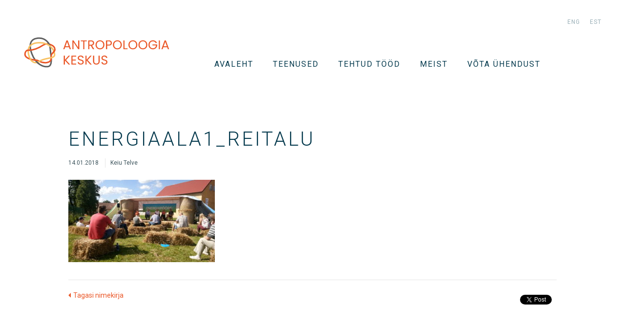

--- FILE ---
content_type: text/html; charset=UTF-8
request_url: https://antropoloogia.ee/research/arvamusfestivali-tagasisideuuring/energiaala1_reitalu/
body_size: 7385
content:
<!DOCTYPE html>
<html lang="et">
<head>
    <meta charset="UTF-8">
    <meta http-equiv="X-UA-Compatible" content="IE=edge,chrome=1">
    <meta name="viewport" content="width=device-width, initial-scale=1">
    <meta name='robots' content='index, follow, max-image-preview:large, max-snippet:-1, max-video-preview:-1' />
	<style>img:is([sizes="auto" i], [sizes^="auto," i]) { contain-intrinsic-size: 3000px 1500px }</style>
	<link rel="alternate" hreflang="en" href="https://antropoloogia.ee/en/energiaala1_reitalu-2/" />
<link rel="alternate" hreflang="et" href="https://antropoloogia.ee/research/arvamusfestivali-tagasisideuuring/energiaala1_reitalu/" />
<link rel="alternate" hreflang="x-default" href="https://antropoloogia.ee/research/arvamusfestivali-tagasisideuuring/energiaala1_reitalu/" />

	<!-- This site is optimized with the Yoast SEO plugin v23.9 - https://yoast.com/wordpress/plugins/seo/ -->
	<title>Energiaala1_Reitalu - Antropoloogia Keskus</title>
	<link rel="canonical" href="https://antropoloogia.ee/research/arvamusfestivali-tagasisideuuring/energiaala1_reitalu/" />
	<meta property="og:locale" content="et_EE" />
	<meta property="og:type" content="article" />
	<meta property="og:title" content="Energiaala1_Reitalu - Antropoloogia Keskus" />
	<meta property="og:url" content="https://antropoloogia.ee/research/arvamusfestivali-tagasisideuuring/energiaala1_reitalu/" />
	<meta property="og:site_name" content="Antropoloogia Keskus" />
	<meta property="og:image" content="https://antropoloogia.ee/research/arvamusfestivali-tagasisideuuring/energiaala1_reitalu" />
	<meta property="og:image:width" content="1024" />
	<meta property="og:image:height" content="576" />
	<meta property="og:image:type" content="image/jpeg" />
	<meta name="twitter:card" content="summary_large_image" />
	<script type="application/ld+json" class="yoast-schema-graph">{"@context":"https://schema.org","@graph":[{"@type":"WebPage","@id":"https://antropoloogia.ee/research/arvamusfestivali-tagasisideuuring/energiaala1_reitalu/","url":"https://antropoloogia.ee/research/arvamusfestivali-tagasisideuuring/energiaala1_reitalu/","name":"Energiaala1_Reitalu - Antropoloogia Keskus","isPartOf":{"@id":"https://www.antropoloogia.ee/en/#website"},"primaryImageOfPage":{"@id":"https://antropoloogia.ee/research/arvamusfestivali-tagasisideuuring/energiaala1_reitalu/#primaryimage"},"image":{"@id":"https://antropoloogia.ee/research/arvamusfestivali-tagasisideuuring/energiaala1_reitalu/#primaryimage"},"thumbnailUrl":"https://antropoloogia.ee/wp-content/uploads/2018/01/Energiaala1_Reitalu.jpg","datePublished":"2018-01-14T09:54:30+00:00","dateModified":"2018-01-14T09:54:30+00:00","breadcrumb":{"@id":"https://antropoloogia.ee/research/arvamusfestivali-tagasisideuuring/energiaala1_reitalu/#breadcrumb"},"inLanguage":"et","potentialAction":[{"@type":"ReadAction","target":["https://antropoloogia.ee/research/arvamusfestivali-tagasisideuuring/energiaala1_reitalu/"]}]},{"@type":"ImageObject","inLanguage":"et","@id":"https://antropoloogia.ee/research/arvamusfestivali-tagasisideuuring/energiaala1_reitalu/#primaryimage","url":"https://antropoloogia.ee/wp-content/uploads/2018/01/Energiaala1_Reitalu.jpg","contentUrl":"https://antropoloogia.ee/wp-content/uploads/2018/01/Energiaala1_Reitalu.jpg","width":5344,"height":3008},{"@type":"BreadcrumbList","@id":"https://antropoloogia.ee/research/arvamusfestivali-tagasisideuuring/energiaala1_reitalu/#breadcrumb","itemListElement":[{"@type":"ListItem","position":1,"name":"Home","item":"https://antropoloogia.ee/"},{"@type":"ListItem","position":2,"name":"Arvamusfestivali tagasisideuuring 2017","item":"https://antropoloogia.ee/research/arvamusfestivali-tagasisideuuring/"},{"@type":"ListItem","position":3,"name":"Energiaala1_Reitalu"}]},{"@type":"WebSite","@id":"https://www.antropoloogia.ee/en/#website","url":"https://www.antropoloogia.ee/en/","name":"Antropoloogia Keskus","description":"Inimkesksete kasutaja- ja kliendiuuringute kodu ja konsultatsioon","publisher":{"@id":"https://www.antropoloogia.ee/en/#organization"},"potentialAction":[{"@type":"SearchAction","target":{"@type":"EntryPoint","urlTemplate":"https://www.antropoloogia.ee/en/?s={search_term_string}"},"query-input":{"@type":"PropertyValueSpecification","valueRequired":true,"valueName":"search_term_string"}}],"inLanguage":"et"},{"@type":"Organization","@id":"https://www.antropoloogia.ee/en/#organization","name":"Rakendusliku Antropoloogia Keskus","url":"https://www.antropoloogia.ee/en/","logo":{"@type":"ImageObject","inLanguage":"et","@id":"https://www.antropoloogia.ee/en/#/schema/logo/image/","url":null,"contentUrl":null,"width":1024,"height":1024,"caption":"Rakendusliku Antropoloogia Keskus"},"image":{"@id":"https://www.antropoloogia.ee/en/#/schema/logo/image/"}}]}</script>
	<!-- / Yoast SEO plugin. -->


<link rel='dns-prefetch' href='//cdn.jsdelivr.net' />
<link rel='dns-prefetch' href='//www.googletagmanager.com' />
<link rel='dns-prefetch' href='//fonts.googleapis.com' />
<link rel='stylesheet' id='gs-swiper-css' href='https://antropoloogia.ee/wp-content/plugins/gs-logo-slider/assets/libs/swiper-js/swiper.min.css' type='text/css' media='all' />
<link rel='stylesheet' id='gs-tippyjs-css' href='https://antropoloogia.ee/wp-content/plugins/gs-logo-slider/assets/libs/tippyjs/tippy.css' type='text/css' media='all' />
<link rel='stylesheet' id='gs-logo-public-css' href='https://antropoloogia.ee/wp-content/plugins/gs-logo-slider/assets/css/gs-logo.min.css' type='text/css' media='all' />
<link rel='stylesheet' id='wp-block-library-css' href='https://antropoloogia.ee/wp-includes/css/dist/block-library/style.min.css' type='text/css' media='all' />
<style id='classic-theme-styles-inline-css' type='text/css'>
/*! This file is auto-generated */
.wp-block-button__link{color:#fff;background-color:#32373c;border-radius:9999px;box-shadow:none;text-decoration:none;padding:calc(.667em + 2px) calc(1.333em + 2px);font-size:1.125em}.wp-block-file__button{background:#32373c;color:#fff;text-decoration:none}
</style>
<style id='global-styles-inline-css' type='text/css'>
:root{--wp--preset--aspect-ratio--square: 1;--wp--preset--aspect-ratio--4-3: 4/3;--wp--preset--aspect-ratio--3-4: 3/4;--wp--preset--aspect-ratio--3-2: 3/2;--wp--preset--aspect-ratio--2-3: 2/3;--wp--preset--aspect-ratio--16-9: 16/9;--wp--preset--aspect-ratio--9-16: 9/16;--wp--preset--color--black: #000000;--wp--preset--color--cyan-bluish-gray: #abb8c3;--wp--preset--color--white: #ffffff;--wp--preset--color--pale-pink: #f78da7;--wp--preset--color--vivid-red: #cf2e2e;--wp--preset--color--luminous-vivid-orange: #ff6900;--wp--preset--color--luminous-vivid-amber: #fcb900;--wp--preset--color--light-green-cyan: #7bdcb5;--wp--preset--color--vivid-green-cyan: #00d084;--wp--preset--color--pale-cyan-blue: #8ed1fc;--wp--preset--color--vivid-cyan-blue: #0693e3;--wp--preset--color--vivid-purple: #9b51e0;--wp--preset--gradient--vivid-cyan-blue-to-vivid-purple: linear-gradient(135deg,rgba(6,147,227,1) 0%,rgb(155,81,224) 100%);--wp--preset--gradient--light-green-cyan-to-vivid-green-cyan: linear-gradient(135deg,rgb(122,220,180) 0%,rgb(0,208,130) 100%);--wp--preset--gradient--luminous-vivid-amber-to-luminous-vivid-orange: linear-gradient(135deg,rgba(252,185,0,1) 0%,rgba(255,105,0,1) 100%);--wp--preset--gradient--luminous-vivid-orange-to-vivid-red: linear-gradient(135deg,rgba(255,105,0,1) 0%,rgb(207,46,46) 100%);--wp--preset--gradient--very-light-gray-to-cyan-bluish-gray: linear-gradient(135deg,rgb(238,238,238) 0%,rgb(169,184,195) 100%);--wp--preset--gradient--cool-to-warm-spectrum: linear-gradient(135deg,rgb(74,234,220) 0%,rgb(151,120,209) 20%,rgb(207,42,186) 40%,rgb(238,44,130) 60%,rgb(251,105,98) 80%,rgb(254,248,76) 100%);--wp--preset--gradient--blush-light-purple: linear-gradient(135deg,rgb(255,206,236) 0%,rgb(152,150,240) 100%);--wp--preset--gradient--blush-bordeaux: linear-gradient(135deg,rgb(254,205,165) 0%,rgb(254,45,45) 50%,rgb(107,0,62) 100%);--wp--preset--gradient--luminous-dusk: linear-gradient(135deg,rgb(255,203,112) 0%,rgb(199,81,192) 50%,rgb(65,88,208) 100%);--wp--preset--gradient--pale-ocean: linear-gradient(135deg,rgb(255,245,203) 0%,rgb(182,227,212) 50%,rgb(51,167,181) 100%);--wp--preset--gradient--electric-grass: linear-gradient(135deg,rgb(202,248,128) 0%,rgb(113,206,126) 100%);--wp--preset--gradient--midnight: linear-gradient(135deg,rgb(2,3,129) 0%,rgb(40,116,252) 100%);--wp--preset--font-size--small: 13px;--wp--preset--font-size--medium: 20px;--wp--preset--font-size--large: 36px;--wp--preset--font-size--x-large: 42px;--wp--preset--spacing--20: 0.44rem;--wp--preset--spacing--30: 0.67rem;--wp--preset--spacing--40: 1rem;--wp--preset--spacing--50: 1.5rem;--wp--preset--spacing--60: 2.25rem;--wp--preset--spacing--70: 3.38rem;--wp--preset--spacing--80: 5.06rem;--wp--preset--shadow--natural: 6px 6px 9px rgba(0, 0, 0, 0.2);--wp--preset--shadow--deep: 12px 12px 50px rgba(0, 0, 0, 0.4);--wp--preset--shadow--sharp: 6px 6px 0px rgba(0, 0, 0, 0.2);--wp--preset--shadow--outlined: 6px 6px 0px -3px rgba(255, 255, 255, 1), 6px 6px rgba(0, 0, 0, 1);--wp--preset--shadow--crisp: 6px 6px 0px rgba(0, 0, 0, 1);}:where(.is-layout-flex){gap: 0.5em;}:where(.is-layout-grid){gap: 0.5em;}body .is-layout-flex{display: flex;}.is-layout-flex{flex-wrap: wrap;align-items: center;}.is-layout-flex > :is(*, div){margin: 0;}body .is-layout-grid{display: grid;}.is-layout-grid > :is(*, div){margin: 0;}:where(.wp-block-columns.is-layout-flex){gap: 2em;}:where(.wp-block-columns.is-layout-grid){gap: 2em;}:where(.wp-block-post-template.is-layout-flex){gap: 1.25em;}:where(.wp-block-post-template.is-layout-grid){gap: 1.25em;}.has-black-color{color: var(--wp--preset--color--black) !important;}.has-cyan-bluish-gray-color{color: var(--wp--preset--color--cyan-bluish-gray) !important;}.has-white-color{color: var(--wp--preset--color--white) !important;}.has-pale-pink-color{color: var(--wp--preset--color--pale-pink) !important;}.has-vivid-red-color{color: var(--wp--preset--color--vivid-red) !important;}.has-luminous-vivid-orange-color{color: var(--wp--preset--color--luminous-vivid-orange) !important;}.has-luminous-vivid-amber-color{color: var(--wp--preset--color--luminous-vivid-amber) !important;}.has-light-green-cyan-color{color: var(--wp--preset--color--light-green-cyan) !important;}.has-vivid-green-cyan-color{color: var(--wp--preset--color--vivid-green-cyan) !important;}.has-pale-cyan-blue-color{color: var(--wp--preset--color--pale-cyan-blue) !important;}.has-vivid-cyan-blue-color{color: var(--wp--preset--color--vivid-cyan-blue) !important;}.has-vivid-purple-color{color: var(--wp--preset--color--vivid-purple) !important;}.has-black-background-color{background-color: var(--wp--preset--color--black) !important;}.has-cyan-bluish-gray-background-color{background-color: var(--wp--preset--color--cyan-bluish-gray) !important;}.has-white-background-color{background-color: var(--wp--preset--color--white) !important;}.has-pale-pink-background-color{background-color: var(--wp--preset--color--pale-pink) !important;}.has-vivid-red-background-color{background-color: var(--wp--preset--color--vivid-red) !important;}.has-luminous-vivid-orange-background-color{background-color: var(--wp--preset--color--luminous-vivid-orange) !important;}.has-luminous-vivid-amber-background-color{background-color: var(--wp--preset--color--luminous-vivid-amber) !important;}.has-light-green-cyan-background-color{background-color: var(--wp--preset--color--light-green-cyan) !important;}.has-vivid-green-cyan-background-color{background-color: var(--wp--preset--color--vivid-green-cyan) !important;}.has-pale-cyan-blue-background-color{background-color: var(--wp--preset--color--pale-cyan-blue) !important;}.has-vivid-cyan-blue-background-color{background-color: var(--wp--preset--color--vivid-cyan-blue) !important;}.has-vivid-purple-background-color{background-color: var(--wp--preset--color--vivid-purple) !important;}.has-black-border-color{border-color: var(--wp--preset--color--black) !important;}.has-cyan-bluish-gray-border-color{border-color: var(--wp--preset--color--cyan-bluish-gray) !important;}.has-white-border-color{border-color: var(--wp--preset--color--white) !important;}.has-pale-pink-border-color{border-color: var(--wp--preset--color--pale-pink) !important;}.has-vivid-red-border-color{border-color: var(--wp--preset--color--vivid-red) !important;}.has-luminous-vivid-orange-border-color{border-color: var(--wp--preset--color--luminous-vivid-orange) !important;}.has-luminous-vivid-amber-border-color{border-color: var(--wp--preset--color--luminous-vivid-amber) !important;}.has-light-green-cyan-border-color{border-color: var(--wp--preset--color--light-green-cyan) !important;}.has-vivid-green-cyan-border-color{border-color: var(--wp--preset--color--vivid-green-cyan) !important;}.has-pale-cyan-blue-border-color{border-color: var(--wp--preset--color--pale-cyan-blue) !important;}.has-vivid-cyan-blue-border-color{border-color: var(--wp--preset--color--vivid-cyan-blue) !important;}.has-vivid-purple-border-color{border-color: var(--wp--preset--color--vivid-purple) !important;}.has-vivid-cyan-blue-to-vivid-purple-gradient-background{background: var(--wp--preset--gradient--vivid-cyan-blue-to-vivid-purple) !important;}.has-light-green-cyan-to-vivid-green-cyan-gradient-background{background: var(--wp--preset--gradient--light-green-cyan-to-vivid-green-cyan) !important;}.has-luminous-vivid-amber-to-luminous-vivid-orange-gradient-background{background: var(--wp--preset--gradient--luminous-vivid-amber-to-luminous-vivid-orange) !important;}.has-luminous-vivid-orange-to-vivid-red-gradient-background{background: var(--wp--preset--gradient--luminous-vivid-orange-to-vivid-red) !important;}.has-very-light-gray-to-cyan-bluish-gray-gradient-background{background: var(--wp--preset--gradient--very-light-gray-to-cyan-bluish-gray) !important;}.has-cool-to-warm-spectrum-gradient-background{background: var(--wp--preset--gradient--cool-to-warm-spectrum) !important;}.has-blush-light-purple-gradient-background{background: var(--wp--preset--gradient--blush-light-purple) !important;}.has-blush-bordeaux-gradient-background{background: var(--wp--preset--gradient--blush-bordeaux) !important;}.has-luminous-dusk-gradient-background{background: var(--wp--preset--gradient--luminous-dusk) !important;}.has-pale-ocean-gradient-background{background: var(--wp--preset--gradient--pale-ocean) !important;}.has-electric-grass-gradient-background{background: var(--wp--preset--gradient--electric-grass) !important;}.has-midnight-gradient-background{background: var(--wp--preset--gradient--midnight) !important;}.has-small-font-size{font-size: var(--wp--preset--font-size--small) !important;}.has-medium-font-size{font-size: var(--wp--preset--font-size--medium) !important;}.has-large-font-size{font-size: var(--wp--preset--font-size--large) !important;}.has-x-large-font-size{font-size: var(--wp--preset--font-size--x-large) !important;}
:where(.wp-block-post-template.is-layout-flex){gap: 1.25em;}:where(.wp-block-post-template.is-layout-grid){gap: 1.25em;}
:where(.wp-block-columns.is-layout-flex){gap: 2em;}:where(.wp-block-columns.is-layout-grid){gap: 2em;}
:root :where(.wp-block-pullquote){font-size: 1.5em;line-height: 1.6;}
</style>
<link rel='stylesheet' id='roboto-css' href='https://fonts.googleapis.com/css?family=Roboto%3A300%2C400%2C700' type='text/css' media='all' />
<link rel='stylesheet' id='global-css' href='https://antropoloogia.ee/wp-content/themes/rak/inc/css/global.1.0.1.min.css' type='text/css' media='all' />
<link rel='stylesheet' id='splide-css-css' href='https://cdn.jsdelivr.net/npm/@splidejs/splide@4.1.4/dist/css/splide.min.css' type='text/css' media='all' />
<script async defer data-domain='antropoloogia.ee' src='https://plausible.io/js/plausible.js'></script><meta name="generator" content="Site Kit by Google 1.170.0" /><script type="text/javascript">
(function(url){
	if(/(?:Chrome\/26\.0\.1410\.63 Safari\/537\.31|WordfenceTestMonBot)/.test(navigator.userAgent)){ return; }
	var addEvent = function(evt, handler) {
		if (window.addEventListener) {
			document.addEventListener(evt, handler, false);
		} else if (window.attachEvent) {
			document.attachEvent('on' + evt, handler);
		}
	};
	var removeEvent = function(evt, handler) {
		if (window.removeEventListener) {
			document.removeEventListener(evt, handler, false);
		} else if (window.detachEvent) {
			document.detachEvent('on' + evt, handler);
		}
	};
	var evts = 'contextmenu dblclick drag dragend dragenter dragleave dragover dragstart drop keydown keypress keyup mousedown mousemove mouseout mouseover mouseup mousewheel scroll'.split(' ');
	var logHuman = function() {
		if (window.wfLogHumanRan) { return; }
		window.wfLogHumanRan = true;
		var wfscr = document.createElement('script');
		wfscr.type = 'text/javascript';
		wfscr.async = true;
		wfscr.src = url + '&r=' + Math.random();
		(document.getElementsByTagName('head')[0]||document.getElementsByTagName('body')[0]).appendChild(wfscr);
		for (var i = 0; i < evts.length; i++) {
			removeEvent(evts[i], logHuman);
		}
	};
	for (var i = 0; i < evts.length; i++) {
		addEvent(evts[i], logHuman);
	}
})('//antropoloogia.ee/?wordfence_lh=1&hid=325378729B9F42F66997C39D392C33D9');
</script><meta name="generator" content="Elementor 3.21.8; features: e_optimized_assets_loading, e_optimized_css_loading, additional_custom_breakpoints; settings: css_print_method-external, google_font-enabled, font_display-swap">

<!-- Meta Pixel Code -->
<script type='text/javascript'>
!function(f,b,e,v,n,t,s){if(f.fbq)return;n=f.fbq=function(){n.callMethod?
n.callMethod.apply(n,arguments):n.queue.push(arguments)};if(!f._fbq)f._fbq=n;
n.push=n;n.loaded=!0;n.version='2.0';n.queue=[];t=b.createElement(e);t.async=!0;
t.src=v;s=b.getElementsByTagName(e)[0];s.parentNode.insertBefore(t,s)}(window,
document,'script','https://connect.facebook.net/en_US/fbevents.js?v=next');
</script>
<!-- End Meta Pixel Code -->

      <script type='text/javascript'>
        var url = window.location.origin + '?ob=open-bridge';
        fbq('set', 'openbridge', '727252458060276', url);
      </script>
    <script type='text/javascript'>fbq('init', '727252458060276', {}, {
    "agent": "wordpress-6.7.4-4.0.1"
})</script><script type='text/javascript'>
    fbq('track', 'PageView', []);
  </script>
<!-- Meta Pixel Code -->
<noscript>
<img height="1" width="1" style="display:none" alt="fbpx"
src="https://www.facebook.com/tr?id=727252458060276&ev=PageView&noscript=1" />
</noscript>
<!-- End Meta Pixel Code -->

<!-- Google Tag Manager snippet added by Site Kit -->
<script type="text/javascript">
/* <![CDATA[ */

			( function( w, d, s, l, i ) {
				w[l] = w[l] || [];
				w[l].push( {'gtm.start': new Date().getTime(), event: 'gtm.js'} );
				var f = d.getElementsByTagName( s )[0],
					j = d.createElement( s ), dl = l != 'dataLayer' ? '&l=' + l : '';
				j.async = true;
				j.src = 'https://www.googletagmanager.com/gtm.js?id=' + i + dl;
				f.parentNode.insertBefore( j, f );
			} )( window, document, 'script', 'dataLayer', 'GTM-NGPPNS2' );
			
/* ]]> */
</script>

<!-- End Google Tag Manager snippet added by Site Kit -->
<link rel="icon" href="https://antropoloogia.ee/wp-content/uploads/2024/06/cropped-mstile-310x310-1-32x32.png" sizes="32x32" />
<link rel="icon" href="https://antropoloogia.ee/wp-content/uploads/2024/06/cropped-mstile-310x310-1-192x192.png" sizes="192x192" />
<link rel="apple-touch-icon" href="https://antropoloogia.ee/wp-content/uploads/2024/06/cropped-mstile-310x310-1-180x180.png" />
<meta name="msapplication-TileImage" content="https://antropoloogia.ee/wp-content/uploads/2024/06/cropped-mstile-310x310-1-270x270.png" />
		<style type="text/css" id="wp-custom-css">
			.main-menu__item.current-menu-item{display:none;}/* Hide at menu link to new website Digituul */
.elementor-heading-title.elementor-size-default,.elementor-widget-wrap.elementor-element-populated{text-align:center;}/* Centered text Digituul */ 
.arrow{margin:-15px;padding-right:10px;} /* Picture arrow centered Digituul */
@media only screen and (min-width: 600px) {.answers{margin-top:-100px!important;}}
.hero__image{display:none;}/* Hide picture at slider by Digituul */		</style>
		    <link rel="apple-touch-icon" sizes="57x57" href="https://antropoloogia.ee/wp-content/themes/rak/inc/favicons/apple-icon-57x57.png">
    <link rel="apple-touch-icon" sizes="60x60" href="https://antropoloogia.ee/wp-content/themes/rak/inc/favicons/apple-icon-60x60.png">
    <link rel="apple-touch-icon" sizes="72x72" href="https://antropoloogia.ee/wp-content/themes/rak/inc/favicons/apple-icon-72x72.png">
    <link rel="apple-touch-icon" sizes="76x76" href="https://antropoloogia.ee/wp-content/themes/rak/inc/favicons/apple-icon-76x76.png">
    <link rel="apple-touch-icon" sizes="114x114" href="https://antropoloogia.ee/wp-content/themes/rak/inc/favicons/apple-icon-114x114.png">
    <link rel="apple-touch-icon" sizes="120x120" href="https://antropoloogia.ee/wp-content/themes/rak/inc/favicons/apple-icon-120x120.png">
    <link rel="apple-touch-icon" sizes="144x144" href="https://antropoloogia.ee/wp-content/themes/rak/inc/favicons/apple-icon-144x144.png">
    <link rel="apple-touch-icon" sizes="152x152" href="https://antropoloogia.ee/wp-content/themes/rak/inc/favicons/apple-icon-152x152.png">
    <link rel="apple-touch-icon" sizes="180x180" href="https://antropoloogia.ee/wp-content/themes/rak/inc/favicons/apple-icon-180x180.png">
    <link rel="icon" type="image/png" sizes="192x192"  href="https://antropoloogia.ee/wp-content/themes/rak/inc/favicons/android-icon-192x192.png">
    <link rel="icon" type="image/png" sizes="32x32" href="/https://antropoloogia.ee/wp-content/themes/rak/inc/faviconsfavicon-32x32.png">
    <link rel="icon" type="image/png" sizes="96x96" href="https://antropoloogia.ee/wp-content/themes/rak/inc/favicons/favicon-96x96.png">
    <link rel="icon" type="image/png" sizes="16x16" href="https://antropoloogia.ee/wp-content/themes/rak/inc/favicons/favicon-16x16.png">
    <link rel="manifest" href="https://antropoloogia.ee/wp-content/themes/rak/inc/favicons/manifest.json">
    <meta name="msapplication-TileColor" content="#EA5829">
    <meta name="msapplication-TileImage" content="https://antropoloogia.ee/wp-content/themes/rak/inc/favicons/ms-icon-144x144.png">
    <meta name="theme-color" content="#EA5829">
</head>
<body class="attachment attachment-template-default single single-attachment postid-522 attachmentid-522 attachment-jpeg elementor-default elementor-kit-1845">
    <header class="main-header">
        <nav class="lang">
            <ul class="lang__list"><li class="lang__item"><a href="https://antropoloogia.ee/en/energiaala1_reitalu-2/" class="lang__link">eng</a></li><li class="lang__item"><a href="https://antropoloogia.ee/research/arvamusfestivali-tagasisideuuring/energiaala1_reitalu/" class="lang__link lang__link--active">est</a></li></ul>        </nav>
        <div class="main-header__nav">
            <div class="logo">
                                    <a href="http://antropoloogia.ee"><img src="https://antropoloogia.ee/wp-content/themes/rak/inc/img/logo_est.svg" alt="Antropoloogia Keskus"></a>
                            </div>
            <nav class="main-menu">
                <a href="#main-menu" class="trigger menu-toggle">Menüü</a>
                <ul class="main-menu__list" id="main-menu"><li class="main-menu__item"><a href="https://antropoloogia.ee/" class="main-menu__link">Avaleht</a></li>
<li class="main-menu__item"><a href="https://antropoloogia.ee/teenused/" class="main-menu__link">TEENUSED</a></li>
<li class="main-menu__item"><a href="https://antropoloogia.ee/projektid/" class="main-menu__link">Tehtud tööd</a></li>
<li class="main-menu__item"><a href="https://antropoloogia.ee/meist/" class="main-menu__link">Meist</a></li>
<li class="main-menu__item"><a href="https://antropoloogia.ee/kontakt/" class="main-menu__link">VÕTA ÜHENDUST</a></li>
</ul>            </nav>
        </div>
    </header>
        <main class="content">
            <div class="sidebar">
    </div>
            <article class="content__text">
                <h1>Energiaala1_Reitalu</h1>
                <div class="article__extras">
                    <span class="article__date">14.01.2018</span>
                    <span class="article__author">Keiu Telve</span>
                </div>
                <p class="attachment"><a href='https://antropoloogia.ee/wp-content/uploads/2018/01/Energiaala1_Reitalu.jpg'><img fetchpriority="high" decoding="async" width="300" height="169" src="https://antropoloogia.ee/wp-content/uploads/2018/01/Energiaala1_Reitalu-300x169.jpg" class="attachment-medium size-medium" alt="" srcset="https://antropoloogia.ee/wp-content/uploads/2018/01/Energiaala1_Reitalu-300x169.jpg 300w, https://antropoloogia.ee/wp-content/uploads/2018/01/Energiaala1_Reitalu-768x432.jpg 768w, https://antropoloogia.ee/wp-content/uploads/2018/01/Energiaala1_Reitalu-1024x576.jpg 1024w, https://antropoloogia.ee/wp-content/uploads/2018/01/Energiaala1_Reitalu-1920x1080.jpg 1920w, https://antropoloogia.ee/wp-content/uploads/2018/01/Energiaala1_Reitalu-400x225.jpg 400w, https://antropoloogia.ee/wp-content/uploads/2018/01/Energiaala1_Reitalu-900x507.jpg 900w" sizes="(max-width: 300px) 100vw, 300px" /></a></p>
                <footer class="news-article__footer">
                    <a href="" class="news-article__back">Tagasi nimekirja</a>
                    <div class="social">
                        <ul class="social__list">
                            <li class="social__item">
                                <div id="fb-root"></div>
                                <script>(function(d, s, id) {
                                    var js, fjs = d.getElementsByTagName(s)[0];
                                    if (d.getElementById(id)) return;
                                    js = d.createElement(s); js.id = id;
                                    js.src = "//connect.facebook.net/en_GB/sdk.js#xfbml=1&version=v2.5&appId=169102599832535";
                                    fjs.parentNode.insertBefore(js, fjs);
                                }(document, 'script', 'facebook-jssdk'));</script>
                                <div class="fb-like" data-layout="button_count" data-action="like" data-show-faces="false" data-share="true"></div>
                            </li>
                            <li class="social__item">
                                <a href="https://twitter.com/share" class="twitter-share-button"{count}>Tweet</a>
                                <script>!function(d,s,id){var js,fjs=d.getElementsByTagName(s)[0],p=/^http:/.test(d.location)?'http':'https';if(!d.getElementById(id)){js=d.createElement(s);js.id=id;js.src=p+'://platform.twitter.com/widgets.js';fjs.parentNode.insertBefore(js,fjs);}}(document, 'script', 'twitter-wjs');</script>
                            </li>
                        </ul>
                    </div>
                </footer>
            </article>
        </main>
        <footer class="main-footer">
    <ul class="info">
        <li class="info__item"><a href="mailto: info@antropoloogia.ee">info@antropoloogia.ee</a></li><li class="info__item"><a href="tel: +372 5680 0427">+372 5680 0427</a></li><li class="info__item"><a href="https://www.antropoloogia.ee/kontakt" class="mini-button">KÜSI PAKKUMIST!</a></li><li class="info__item"><a href="https://www.facebook.com/AntropoloogiaKeskus" class="social__link" target="_blank"><img src="https://antropoloogia.ee/wp-content/uploads/2016/09/fb.svg"></a></li><li class="info__item"><a href="https://www.linkedin.com/company/31429793/" class="social__link" target="_blank"><img src="https://antropoloogia.ee/wp-content/uploads/2022/10/linkedin-logo-white-1024x1024-1.png"></a></li>    </ul>
    <div class="copy">&copy;2026 Antropoloogia Keskus</div></footer>
<script type="text/javascript" src="https://antropoloogia.ee/wp-includes/js/jquery/jquery.min.js" id="jquery-core-js"></script>
<script type="text/javascript" src="https://antropoloogia.ee/wp-includes/js/jquery/jquery-migrate.min.js" id="jquery-migrate-js"></script>
<script type="text/javascript" src="https://antropoloogia.ee/wp-content/plugins/gs-logo-slider/assets/libs/swiper-js/swiper.min.js" id="gs-swiper-js"></script>
<script type="text/javascript" src="https://antropoloogia.ee/wp-content/plugins/gs-logo-slider/assets/libs/tippyjs/tippy-bundle.umd.min.js" id="gs-tippyjs-js"></script>
<script type="text/javascript" src="https://antropoloogia.ee/wp-content/plugins/gs-logo-slider/assets/libs/images-loaded/images-loaded.min.js" id="gs-images-loaded-js"></script>
<script type="text/javascript" src="https://antropoloogia.ee/wp-content/plugins/gs-logo-slider/assets/js/gs-logo.min.js" id="gs-logo-public-js"></script>
<script type="text/javascript" id="global-js-extra">
/* <![CDATA[ */
var gtap = {"version":"1.0.1","svg_path":"https:\/\/antropoloogia.ee\/wp-content\/themes\/rak\/inc\/svg\/global.1.0.1.svg","nonce":"ea6732c34b","template_path":"https:\/\/antropoloogia.ee\/wp-content\/themes\/rak","logged_in":"","ajax_path":"https:\/\/antropoloogia.ee\/wp-admin\/admin-ajax.php?lang=et","lang":"et"};
/* ]]> */
</script>
<script type="text/javascript" src="https://antropoloogia.ee/wp-content/themes/rak/inc/js/global.1.0.1.min.js" id="global-js"></script>
<script type="text/javascript" src="https://cdn.jsdelivr.net/npm/@splidejs/splide@4.1.4/dist/js/splide.min.js" id="splide-js-js"></script>
<script type="text/javascript" src="https://cdn.jsdelivr.net/npm/@splidejs/splide-extension-auto-scroll@0.5.3/dist/js/splide-extension-auto-scroll.min.js" id="splide-autoscroll-js-js"></script>

<!-- Google tag (gtag.js) snippet added by Site Kit -->
<!-- Google Analytics snippet added by Site Kit -->
<script type="text/javascript" src="https://www.googletagmanager.com/gtag/js?id=GT-MRLRJHR" id="google_gtagjs-js" async></script>
<script type="text/javascript" id="google_gtagjs-js-after">
/* <![CDATA[ */
window.dataLayer = window.dataLayer || [];function gtag(){dataLayer.push(arguments);}
gtag("set","linker",{"domains":["antropoloogia.ee"]});
gtag("js", new Date());
gtag("set", "developer_id.dZTNiMT", true);
gtag("config", "GT-MRLRJHR");
/* ]]> */
</script>
    <!-- Meta Pixel Event Code -->
    <script type='text/javascript'>
        document.addEventListener( 'wpcf7mailsent', function( event ) {
        if( "fb_pxl_code" in event.detail.apiResponse){
          eval(event.detail.apiResponse.fb_pxl_code);
        }
      }, false );
    </script>
    <!-- End Meta Pixel Event Code -->
    <div id='fb-pxl-ajax-code'></div>		<!-- Google Tag Manager (noscript) snippet added by Site Kit -->
		<noscript>
			<iframe src="https://www.googletagmanager.com/ns.html?id=GTM-NGPPNS2" height="0" width="0" style="display:none;visibility:hidden"></iframe>
		</noscript>
		<!-- End Google Tag Manager (noscript) snippet added by Site Kit -->
		<script>
  (function(i,s,o,g,r,a,m){i['GoogleAnalyticsObject']=r;i[r]=i[r]||function(){
  (i[r].q=i[r].q||[]).push(arguments)},i[r].l=1*new Date();a=s.createElement(o),
  m=s.getElementsByTagName(o)[0];a.async=1;a.src=g;m.parentNode.insertBefore(a,m)
  })(window,document,'script','https://www.google-analytics.com/analytics.js','ga');

  ga('create', 'UA-86287489-1', 'auto');
  ga('send', 'pageview');

</script>
</body>
</html>


--- FILE ---
content_type: image/svg+xml
request_url: https://antropoloogia.ee/wp-content/themes/rak/inc/img/logo_est.svg
body_size: 1937
content:
<svg xmlns="http://www.w3.org/2000/svg" width="300" height="65"><style>.st20{fill:#ea5829}.st24{display:none}.st25{display:inline}.st30{stroke:#f8c264;stroke-linecap:round;stroke-linejoin:round}.st30,.st45,.st51,.st52,.st53{fill:none;stroke-width:3;stroke-miterlimit:10}.st45{stroke:#ea5829;stroke-linecap:round}.st51{stroke:#606060}.st52{stroke:#ea5829}.st53{stroke:#606060;stroke-linecap:round}</style><g id="Layer_8"><path d="M93.35 22.05h-7.93l-1.46 4.04h-2.5l6.57-18.08h2.74l6.55 18.08h-2.5l-1.47-4.04zm-.68-1.93l-3.29-9.18-3.29 9.18h6.58zm21.81 5.98h-2.37l-9.55-14.48V26.1h-2.37V7.88h2.37l9.55 14.45V7.88h2.37V26.1zm15.24-18.19v1.93h-4.96V26.1h-2.37V9.84h-4.98V7.91h12.31zm12.5 18.19l-4.33-7.44h-2.87v7.44h-2.37V7.91h5.87c1.37 0 2.53.23 3.48.7.95.47 1.66 1.1 2.13 1.9.47.8.7 1.71.7 2.74 0 1.25-.36 2.36-1.08 3.31-.72.96-1.8 1.59-3.25 1.9l4.57 7.62h-2.85zm-7.2-9.34h3.5c1.29 0 2.25-.32 2.9-.95.64-.63.97-1.48.97-2.54 0-1.08-.32-1.91-.95-2.5-.64-.59-1.6-.89-2.91-.89h-3.5v6.88zm17.11 8.33c-1.39-.79-2.49-1.9-3.3-3.31-.81-1.42-1.21-3.01-1.21-4.79s.4-3.37 1.21-4.79a8.672 8.672 0 0 1 3.3-3.31c1.39-.79 2.93-1.19 4.62-1.19 1.7 0 3.25.4 4.64 1.19a8.62 8.62 0 0 1 3.29 3.3c.8 1.41 1.2 3.01 1.2 4.8s-.4 3.39-1.2 4.8a8.62 8.62 0 0 1-3.29 3.3c-1.39.79-2.94 1.19-4.64 1.19-1.69 0-3.23-.4-4.62-1.19zm8.05-1.76c1.02-.59 1.82-1.43 2.4-2.53s.87-2.36.87-3.81c0-1.46-.29-2.73-.87-3.82s-1.38-1.93-2.39-2.52-2.16-.89-3.44-.89c-1.29 0-2.44.3-3.44.89-1.01.59-1.8 1.43-2.39 2.52s-.87 2.36-.87 3.82c0 1.44.29 2.71.87 3.81s1.38 1.94 2.4 2.53c1.02.59 2.16.89 3.43.89s2.41-.3 3.43-.89zM179.62 17c-1.03 1-2.61 1.5-4.74 1.5h-3.5v7.59h-2.37V7.91h5.87c2.05 0 3.61.5 4.68 1.49 1.07.99 1.6 2.27 1.6 3.84.01 1.51-.51 2.76-1.54 3.76zm-1.82-1.31c.63-.57.94-1.39.94-2.45 0-2.24-1.29-3.37-3.86-3.37h-3.5v6.68h3.5c1.32 0 2.3-.29 2.92-.86zm9.94 9.4c-1.39-.79-2.49-1.9-3.3-3.31-.81-1.42-1.21-3.01-1.21-4.79s.4-3.37 1.21-4.79a8.672 8.672 0 0 1 3.3-3.31c1.39-.79 2.93-1.19 4.62-1.19 1.7 0 3.25.4 4.64 1.19a8.62 8.62 0 0 1 3.29 3.3c.8 1.41 1.2 3.01 1.2 4.8s-.4 3.39-1.2 4.8a8.62 8.62 0 0 1-3.29 3.3c-1.39.79-2.94 1.19-4.64 1.19-1.69 0-3.23-.4-4.62-1.19zm8.05-1.76c1.02-.59 1.82-1.43 2.4-2.53s.87-2.36.87-3.81c0-1.46-.29-2.73-.87-3.82s-1.38-1.93-2.39-2.52-2.16-.89-3.44-.89c-1.29 0-2.44.3-3.44.89s-1.8 1.43-2.39 2.52-.87 2.36-.87 3.82c0 1.44.29 2.71.87 3.81s1.38 1.94 2.4 2.53c1.02.59 2.16.89 3.43.89s2.41-.3 3.43-.89zm11.21.83h6.37v1.93h-8.74V7.91H207v16.25zm12.52.93c-1.39-.79-2.49-1.9-3.3-3.31-.81-1.42-1.21-3.01-1.21-4.79s.4-3.37 1.21-4.79a8.672 8.672 0 0 1 3.3-3.31c1.39-.79 2.93-1.19 4.62-1.19 1.7 0 3.25.4 4.64 1.19a8.62 8.62 0 0 1 3.29 3.3c.8 1.41 1.2 3.01 1.2 4.8s-.4 3.39-1.2 4.8a8.62 8.62 0 0 1-3.29 3.3c-1.39.79-2.94 1.19-4.64 1.19-1.69 0-3.23-.4-4.62-1.19zm8.05-1.76c1.02-.59 1.82-1.43 2.4-2.53.58-1.1.87-2.36.87-3.81 0-1.46-.29-2.73-.87-3.82-.58-1.09-1.38-1.93-2.39-2.52s-2.16-.89-3.44-.89c-1.29 0-2.44.3-3.44.89s-1.8 1.43-2.39 2.52-.87 2.36-.87 3.82c0 1.44.29 2.71.87 3.81s1.38 1.94 2.4 2.53c1.02.59 2.16.89 3.43.89s2.41-.3 3.43-.89zm12.46 1.76c-1.39-.79-2.49-1.9-3.3-3.31-.81-1.42-1.21-3.01-1.21-4.79s.4-3.37 1.21-4.79a8.672 8.672 0 0 1 3.3-3.31c1.39-.79 2.93-1.19 4.62-1.19 1.7 0 3.25.4 4.64 1.19a8.62 8.62 0 0 1 3.29 3.3c.8 1.41 1.2 3.01 1.2 4.8s-.4 3.39-1.2 4.8a8.62 8.62 0 0 1-3.29 3.3c-1.39.79-2.94 1.19-4.64 1.19-1.69 0-3.23-.4-4.62-1.19zm8.04-1.76c1.02-.59 1.82-1.43 2.4-2.53s.87-2.36.87-3.81c0-1.46-.29-2.73-.87-3.82s-1.38-1.93-2.39-2.52c-1.01-.59-2.16-.89-3.44-.89-1.29 0-2.44.3-3.44.89s-1.8 1.43-2.39 2.52-.87 2.36-.87 3.82c0 1.44.29 2.71.87 3.81s1.38 1.94 2.4 2.53c1.02.59 2.16.89 3.43.89s2.42-.3 3.43-.89zm22.61-10.15a5.722 5.722 0 0 0-2.19-2.47c-.96-.58-2.07-.87-3.34-.87s-2.41.29-3.43.87c-1.02.58-1.82 1.42-2.4 2.5-.58 1.09-.87 2.34-.87 3.77 0 1.43.29 2.68.87 3.76.58 1.08 1.38 1.91 2.4 2.49 1.02.58 2.16.87 3.43.87 1.77 0 3.24-.53 4.38-1.59 1.15-1.06 1.82-2.5 2.01-4.3h-7.25v-1.93h9.78v1.83c-.14 1.5-.61 2.87-1.41 4.11a8.692 8.692 0 0 1-3.16 2.95c-1.3.72-2.76 1.08-4.36 1.08-1.69 0-3.23-.4-4.62-1.19a8.715 8.715 0 0 1-3.3-3.3c-.81-1.41-1.21-3-1.21-4.77s.4-3.37 1.21-4.79a8.672 8.672 0 0 1 3.3-3.31c1.39-.79 2.93-1.19 4.62-1.19 1.93 0 3.64.48 5.13 1.43 1.49.96 2.57 2.3 3.25 4.04h-2.84zm8.9-5.27V26.1h-2.37V7.91h2.37zm14.79 14.14h-7.93l-1.46 4.04h-2.5l6.57-18.08h2.74l6.55 18.08h-2.5l-1.47-4.04zm-.68-1.93l-3.29-9.18-3.29 9.18h6.58zM92.46 57.4l-7.49-8.3v8.3H82.6V39.22h2.37v8.43l7.51-8.43h3l-8.24 9.11 8.32 9.08h-3.1zm8.14-16.25v6.08h6.63v1.96h-6.63v6.26h7.41v1.96h-9.78V39.19h9.78v1.96h-7.41zm13.56 15.8c-.95-.43-1.69-1.02-2.23-1.77-.54-.76-.82-1.63-.83-2.62h2.53c.09.85.44 1.57 1.06 2.15.62.58 1.52.87 2.7.87 1.13 0 2.02-.28 2.67-.85.65-.57.98-1.29.98-2.18 0-.7-.19-1.26-.57-1.7s-.86-.76-1.43-.99c-.57-.23-1.35-.47-2.32-.73-1.2-.31-2.16-.63-2.88-.94-.72-.31-1.34-.8-1.85-1.47-.51-.67-.77-1.57-.77-2.7 0-.99.25-1.87.76-2.64.5-.76 1.21-1.36 2.13-1.77.91-.42 1.96-.63 3.14-.63 1.7 0 3.1.43 4.19 1.28 1.09.85 1.7 1.98 1.84 3.39h-2.61c-.09-.7-.45-1.31-1.1-1.84-.64-.53-1.5-.8-2.56-.8-.99 0-1.8.26-2.43.77-.63.51-.94 1.23-.94 2.15 0 .66.19 1.2.56 1.62.37.42.84.73 1.38.95.55.22 1.32.47 2.31.74 1.2.33 2.17.66 2.9.98.73.32 1.36.82 1.88 1.49.52.67.78 1.58.78 2.73 0 .89-.24 1.72-.7 2.5-.47.78-1.17 1.42-2.09 1.9-.92.49-2.01.73-3.26.73-1.22.02-2.29-.2-3.24-.62zm22.63.45l-7.49-8.3v8.3h-2.37V39.22h2.37v8.43l7.51-8.43h3l-8.24 9.11 8.32 9.08h-3.1zm8.09-18.18v11.51c0 1.62.4 2.82 1.19 3.6.79.78 1.89 1.17 3.3 1.17 1.39 0 2.48-.39 3.27-1.17.79-.78 1.19-1.98 1.19-3.6V39.22h2.37V50.7c0 1.51-.3 2.79-.91 3.82-.61 1.03-1.43 1.8-2.47 2.31-1.03.5-2.2.76-3.48.76-1.29 0-2.45-.25-3.48-.76-1.04-.5-1.85-1.27-2.45-2.31s-.9-2.31-.9-3.82V39.22h2.37zm17.83 17.73c-.95-.43-1.69-1.02-2.23-1.77s-.82-1.63-.83-2.62h2.53c.09.85.44 1.57 1.06 2.15.62.58 1.52.87 2.7.87 1.13 0 2.02-.28 2.67-.85.65-.57.98-1.29.98-2.18 0-.7-.19-1.26-.57-1.7-.38-.43-.86-.76-1.43-.99-.57-.23-1.35-.47-2.32-.73-1.2-.31-2.16-.63-2.88-.94-.72-.31-1.34-.8-1.85-1.47-.51-.67-.77-1.57-.77-2.7 0-.99.25-1.87.76-2.64.5-.76 1.21-1.36 2.13-1.77.91-.42 1.96-.63 3.14-.63 1.7 0 3.1.43 4.19 1.28 1.09.85 1.7 1.98 1.84 3.39h-2.61c-.09-.7-.45-1.31-1.1-1.84-.64-.53-1.5-.8-2.56-.8-.99 0-1.8.26-2.43.77s-.94 1.23-.94 2.15c0 .66.19 1.2.56 1.62.37.42.84.73 1.38.95.55.22 1.32.47 2.31.74 1.2.33 2.17.66 2.9.98.73.32 1.36.82 1.88 1.49.52.67.78 1.58.78 2.73 0 .89-.24 1.72-.7 2.5-.47.78-1.17 1.42-2.09 1.9-.92.49-2.01.73-3.26.73-1.22.02-2.29-.2-3.24-.62z" class="st20"/><path d="M17.31 35.55c-5.47-14.3-6.3-29.98 11.13-32.13S54.8 15.34 54.91 24.41s6.54 34.78-3.63 36.98-25.69-4.19-33.97-25.84z" class="st51"/><path d="M9.84 28C4.15 27.79-.9 38.22 8.01 43.71s19.13 3.82 23.31 6.26c9.92 5.79 26.52 5.6 25.4-6.72-1.01-11.12 7.43-9.07 7.58-16.95.15-7.88-14.71-14.83-23.68-8.86S19.6 28.37 9.84 28z" class="st52"/><path d="M50.39 12.25c2.96 3.92 4.47 8.46 4.52 12.16" class="st51"/><path d="M32.57 12.63c-13.14.12-25.93 5.33-22.2 23.27s14.19 20.16 20.82 15.64c14.39-9.81 34.06-4.63 32.64-15.46-1.42-10.84-11.37-23.63-31.26-23.45z" class="st30"/><path d="M31.2 55.7a35.471 35.471 0 0 1-4.25-3.97c-.2-.22-.4-.45-.61-.68" class="st53"/><path d="M21.81 48.04c2.09.28 4.22.51 5.88.8" class="st45"/><path d="M60.17 33.47c1.98-1.82 4.06-3.29 4.13-7.17m-51.06 1.63c-1.16.09-2.29.12-3.4.07-1.23-.05-2.44.41-3.48 1.21" class="st52"/></g></svg>

--- FILE ---
content_type: image/svg+xml
request_url: https://antropoloogia.ee/wp-content/uploads/2016/09/fb.svg
body_size: -28
content:
<svg xmlns="http://www.w3.org/2000/svg" width="28" height="28" viewBox="0 0 28 28"><defs><style>.cls-1{fill:#fff;fill-rule:evenodd}</style></defs><path class="cls-1" d="M26.5 28a1.473 1.473 0 0 0 1.5-1.5v-25A1.538 1.538 0 0 0 26.5 0h-25A1.538 1.538 0 0 0 0 1.5v24.9A1.561 1.561 0 0 0 1.5 28h25zm-7.2 0V17.2H23l.5-4.2h-4.2v-2.7c0-1.2.3-2.1 2.1-2.1h2.2V4.4a19.625 19.625 0 0 0-3.3-.2c-3.2 0-5.4 2-5.4 5.6v3.1h-3.6v4.2H15V28h4.3z"/></svg>